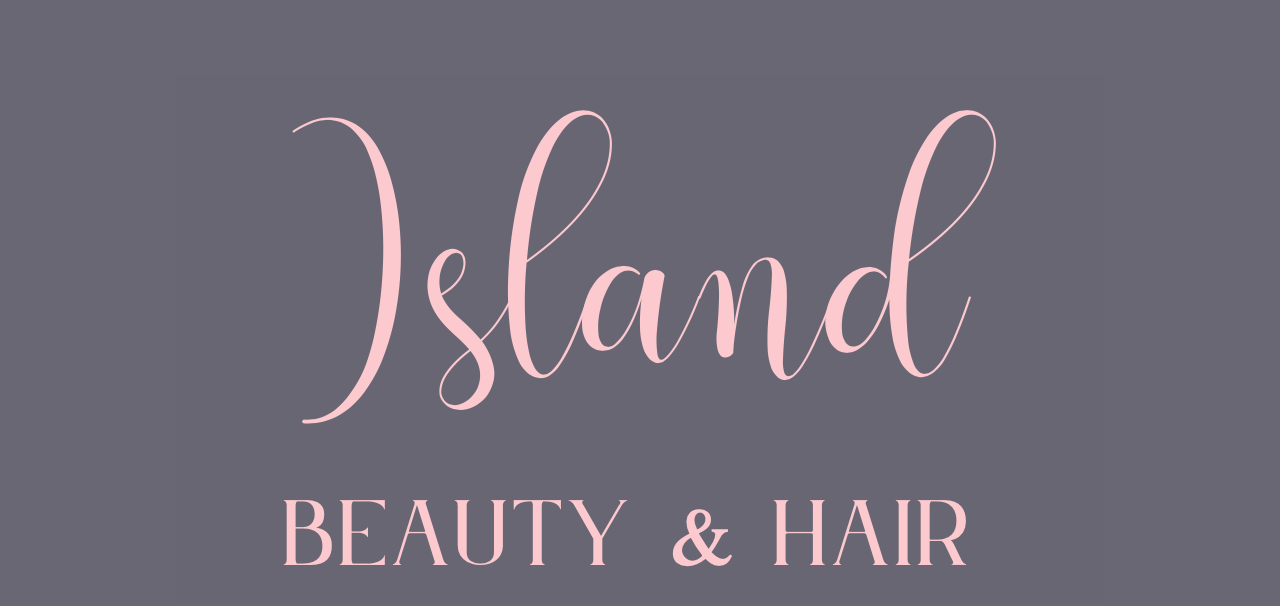

--- FILE ---
content_type: text/html; charset=UTF-8
request_url: https://islandsalon.co.uk/coming-soon/
body_size: 4605
content:
<!DOCTYPE html>
<html lang="en-GB" itemscope itemtype="https://schema.org/WebPage" class="wpex-color-scheme-default">
<head>
<meta charset="UTF-8">
<link rel="profile" href="http://gmpg.org/xfn/11">
<title>Coming Soon &#8211; Island Beauty &amp; Hair</title>
<meta name='robots' content='max-image-preview:large' />
<meta name="generator" content="Total WordPress Theme v5.9">
<meta name="viewport" content="width=device-width, initial-scale=1">
<link rel='dns-prefetch' href='//fonts.googleapis.com' />
<link rel="alternate" type="application/rss+xml" title="Island Beauty &amp; Hair &raquo; Feed" href="https://islandsalon.co.uk/feed/" />
<link rel="alternate" type="application/rss+xml" title="Island Beauty &amp; Hair &raquo; Comments Feed" href="https://islandsalon.co.uk/comments/feed/" />
<link rel="alternate" title="oEmbed (JSON)" type="application/json+oembed" href="https://islandsalon.co.uk/wp-json/oembed/1.0/embed?url=https%3A%2F%2Fislandsalon.co.uk%2Fcoming-soon%2F" />
<link rel="alternate" title="oEmbed (XML)" type="text/xml+oembed" href="https://islandsalon.co.uk/wp-json/oembed/1.0/embed?url=https%3A%2F%2Fislandsalon.co.uk%2Fcoming-soon%2F&#038;format=xml" />
<link rel="preload" href="https://islandsalon.co.uk/wp-content/themes/Total/assets/lib/ticons/fonts/ticons.woff2" type="font/woff2" as="font" crossorigin><style id='wp-img-auto-sizes-contain-inline-css'>
img:is([sizes=auto i],[sizes^="auto," i]){contain-intrinsic-size:3000px 1500px}
/*# sourceURL=wp-img-auto-sizes-contain-inline-css */
</style>
<link rel='stylesheet' id='js_composer_front-css' href='https://islandsalon.co.uk/wp-content/plugins/js_composer/assets/css/js_composer.min.css?ver=6.13.0' media='all' />
<link rel='stylesheet' id='parent-style-css' href='https://islandsalon.co.uk/wp-content/themes/Total/style.css?ver=5.9' media='all' />
<link rel='stylesheet' id='wpex-google-font-roboto-slab-css' href='//fonts.googleapis.com/css2?family=Roboto+Slab:ital,wght@0,100;0,200;0,300;0,400;0,500;0,600;0,700;0,800;0,900;1,100;1,200;1,300;1,400;1,500;1,600;1,700;1,800;1,900&#038;display=swap&#038;subset=latin' media='all' />
<link rel='stylesheet' id='wpex-google-font-cinzel-decorative-css' href='//fonts.googleapis.com/css2?family=Cinzel+Decorative:ital,wght@0,100;0,200;0,300;0,400;0,500;0,600;0,700;0,800;0,900;1,100;1,200;1,300;1,400;1,500;1,600;1,700;1,800;1,900&#038;display=swap&#038;subset=latin' media='all' />
<link rel='stylesheet' id='wpex-google-font-cinzel-css' href='//fonts.googleapis.com/css2?family=Cinzel:ital,wght@0,100;0,200;0,300;0,400;0,500;0,600;0,700;0,800;0,900;1,100;1,200;1,300;1,400;1,500;1,600;1,700;1,800;1,900&#038;display=swap&#038;subset=latin' media='all' />
<link rel='stylesheet' id='wpex-style-css' href='https://islandsalon.co.uk/wp-content/themes/total-child-theme/style.css?ver=5.9' media='all' />
<link rel='stylesheet' id='wpex-mobile-menu-breakpoint-max-css' href='https://islandsalon.co.uk/wp-content/themes/Total/assets/css/wpex-mobile-menu-breakpoint-max.css?ver=5.9' media='only screen and (max-width:959px)' />
<link rel='stylesheet' id='wpex-mobile-menu-breakpoint-min-css' href='https://islandsalon.co.uk/wp-content/themes/Total/assets/css/wpex-mobile-menu-breakpoint-min.css?ver=5.9' media='only screen and (min-width:960px)' />
<link rel='stylesheet' id='wpex-wpbakery-css' href='https://islandsalon.co.uk/wp-content/themes/Total/assets/css/wpex-wpbakery.css?ver=5.9' media='all' />
<link rel='stylesheet' id='ticons-css' href='https://islandsalon.co.uk/wp-content/themes/Total/assets/lib/ticons/css/ticons.min.css?ver=1.0.1' media='all' />
<link rel='stylesheet' id='vcex-shortcodes-css' href='https://islandsalon.co.uk/wp-content/themes/Total/assets/css/vcex-shortcodes.css?ver=5.9' media='all' />
<script src="https://islandsalon.co.uk/wp-includes/js/jquery/jquery.min.js?ver=3.7.1" id="jquery-core-js"></script>
<script src="https://islandsalon.co.uk/wp-includes/js/jquery/jquery-migrate.min.js?ver=3.4.1" id="jquery-migrate-js"></script>
<link rel="https://api.w.org/" href="https://islandsalon.co.uk/wp-json/" /><link rel="alternate" title="JSON" type="application/json" href="https://islandsalon.co.uk/wp-json/wp/v2/pages/8" /><link rel="EditURI" type="application/rsd+xml" title="RSD" href="https://islandsalon.co.uk/xmlrpc.php?rsd" />
<meta name="generator" content="WordPress 6.9" />
<link rel="canonical" href="https://islandsalon.co.uk/coming-soon/" />
<link rel='shortlink' href='https://islandsalon.co.uk/?p=8' />
<noscript><style>body:not(.content-full-screen) .wpex-vc-row-stretched[data-vc-full-width-init="false"]{visibility:visible;}</style></noscript><link rel="icon" href="https://islandsalon.co.uk/wp-content/uploads/2022/12/cropped-island-beauty-and-hair-site-icon-32x32.png" sizes="32x32" />
<link rel="icon" href="https://islandsalon.co.uk/wp-content/uploads/2022/12/cropped-island-beauty-and-hair-site-icon-192x192.png" sizes="192x192" />
<link rel="apple-touch-icon" href="https://islandsalon.co.uk/wp-content/uploads/2022/12/cropped-island-beauty-and-hair-site-icon-180x180.png" />
<meta name="msapplication-TileImage" content="https://islandsalon.co.uk/wp-content/uploads/2022/12/cropped-island-beauty-and-hair-site-icon-270x270.png" />
<script>function setREVStartSize(e){
			//window.requestAnimationFrame(function() {
				window.RSIW = window.RSIW===undefined ? window.innerWidth : window.RSIW;
				window.RSIH = window.RSIH===undefined ? window.innerHeight : window.RSIH;
				try {
					var pw = document.getElementById(e.c).parentNode.offsetWidth,
						newh;
					pw = pw===0 || isNaN(pw) || (e.l=="fullwidth" || e.layout=="fullwidth") ? window.RSIW : pw;
					e.tabw = e.tabw===undefined ? 0 : parseInt(e.tabw);
					e.thumbw = e.thumbw===undefined ? 0 : parseInt(e.thumbw);
					e.tabh = e.tabh===undefined ? 0 : parseInt(e.tabh);
					e.thumbh = e.thumbh===undefined ? 0 : parseInt(e.thumbh);
					e.tabhide = e.tabhide===undefined ? 0 : parseInt(e.tabhide);
					e.thumbhide = e.thumbhide===undefined ? 0 : parseInt(e.thumbhide);
					e.mh = e.mh===undefined || e.mh=="" || e.mh==="auto" ? 0 : parseInt(e.mh,0);
					if(e.layout==="fullscreen" || e.l==="fullscreen")
						newh = Math.max(e.mh,window.RSIH);
					else{
						e.gw = Array.isArray(e.gw) ? e.gw : [e.gw];
						for (var i in e.rl) if (e.gw[i]===undefined || e.gw[i]===0) e.gw[i] = e.gw[i-1];
						e.gh = e.el===undefined || e.el==="" || (Array.isArray(e.el) && e.el.length==0)? e.gh : e.el;
						e.gh = Array.isArray(e.gh) ? e.gh : [e.gh];
						for (var i in e.rl) if (e.gh[i]===undefined || e.gh[i]===0) e.gh[i] = e.gh[i-1];
											
						var nl = new Array(e.rl.length),
							ix = 0,
							sl;
						e.tabw = e.tabhide>=pw ? 0 : e.tabw;
						e.thumbw = e.thumbhide>=pw ? 0 : e.thumbw;
						e.tabh = e.tabhide>=pw ? 0 : e.tabh;
						e.thumbh = e.thumbhide>=pw ? 0 : e.thumbh;
						for (var i in e.rl) nl[i] = e.rl[i]<window.RSIW ? 0 : e.rl[i];
						sl = nl[0];
						for (var i in nl) if (sl>nl[i] && nl[i]>0) { sl = nl[i]; ix=i;}
						var m = pw>(e.gw[ix]+e.tabw+e.thumbw) ? 1 : (pw-(e.tabw+e.thumbw)) / (e.gw[ix]);
						newh =  (e.gh[ix] * m) + (e.tabh + e.thumbh);
					}
					var el = document.getElementById(e.c);
					if (el!==null && el) el.style.height = newh+"px";
					el = document.getElementById(e.c+"_wrapper");
					if (el!==null && el) {
						el.style.height = newh+"px";
						el.style.display = "block";
					}
				} catch(e){
					console.log("Failure at Presize of Slider:" + e)
				}
			//});
		  };</script>
<noscript><style> .wpb_animate_when_almost_visible { opacity: 1; }</style></noscript><style data-type="wpex-css" id="wpex-css">/*FOOTER BUILDER*/#footer-builder{background-color:#696773}/*TYPOGRAPHY*/body{font-family:"Roboto Slab";font-weight:400;color:#636363}:root{--wpex-btn-font-family:"Cinzel Decorative"}.main-navigation-ul .link-inner{font-family:"Cinzel";font-weight:200;font-size:2em;text-transform:uppercase}.wpex-mobile-menu,#sidr-main{text-transform:uppercase}:root{--wpex-heading-font-family:"Cinzel";--wpex-heading-color:#444444}h1,.wpex-h1{font-family:"Cinzel Decorative";font-weight:400;color:#444444}h2,.wpex-h2{font-weight:300;color:#444444}h3,.wpex-h3{color:#ffffff}h4,.wpex-h4{font-weight:500;color:#696773;margin-top:10px;margin-bottom:10px}/*SITE BACKGROUND*/body{background-color:#696773!important}/*ADVANCED STYLING CSS*/.mobile-toggle-nav-ul{border-bottom:1px solid var(--wpex-border-main)}.mobile-toggle-nav-search{margin-top:20px}/*CUSTOMIZER STYLING*/:root{--wpex-btn-color:#443939;--wpex-hover-btn-color:#ffffff;--wpex-btn-bg:#f4cbcf;--wpex-hover-btn-bg:#696773;--wpex-site-header-shrink-start-height:120px;--wpex-site-header-shrink-end-height:80px;--wpex-vc-column-inner-margin-bottom:40px}.header-padding{padding-top:0px;padding-bottom:10px}#site-header{background-color:#696773}#site-header-sticky-wrapper{background-color:#696773}#site-header-sticky-wrapper.is-sticky #site-header{background-color:#696773}.boxed-main-layout #site-header-sticky-wrapper.is-sticky #site-header{background-color:#696773}.footer-has-reveal #site-header{background-color:#696773}#searchform-header-replace{background-color:#696773}.wpex-has-vertical-header #site-header{background-color:#696773}.logo-padding{padding-top:0px;padding-bottom:0px}#site-navigation-wrap{--wpex-main-nav-link-color:#ffffff;--wpex-hover-main-nav-link-color:#ffffff;--wpex-active-main-nav-link-color:#ffffff;--wpex-hover-main-nav-link-color:#f4cbcf;--wpex-active-main-nav-link-color:#f4cbcf;--wpex-dropmenu-bg:#696773;--wpex-dropmenu-caret-bg:#696773;--wpex-dropmenu-border-color:#696773;--wpex-dropmenu-caret-border-color:#696773;--wpex-megamenu-divider-color:#696773;--wpex-dropmenu-link-color:#ffffff;--wpex-hover-dropmenu-link-color:#f4cbcf;--wpex-hover-dropmenu-link-bg:#696773;--wpex-active-dropmenu-link-color:#f4cbcf;--wpex-active-hover-dropmenu-link-color:#f4cbcf}#mobile-menu{--wpex-link-color:#ffffff;--wpex-hover-link-color:#ffffff;--wpex-hover-link-color:#f4cbcf}.mobile-toggle-nav{background:#696773;color:#ffffff;--wpex-link-color:#ffffff;--wpex-hover-link-color:#f4cbcf}#footer-bottom{padding-top:5px;padding-bottom:5px;background-color:#696773;color:#ffffff;--wpex-text-2:#ffffff;--wpex-link-color:#f4cbcf;--wpex-hover-link-color:#f4cbcf;--wpex-hover-link-color:#ffffff}</style><link rel='stylesheet' id='rs-plugin-settings-css' href='https://islandsalon.co.uk/wp-content/plugins/revslider/public/assets/css/rs6.css?ver=6.6.14' media='all' />
<style id='rs-plugin-settings-inline-css'>
#rs-demo-id {}
/*# sourceURL=rs-plugin-settings-inline-css */
</style>
</head>

<body class="wp-singular page-template page-template-templates page-template-landing-page page-template-templateslanding-page-php page page-id-8 wp-custom-logo wp-embed-responsive wp-theme-Total wp-child-theme-total-child-theme wpex-theme wpex-responsive full-width-main-layout has-composer wpex-live-site site-full-width content-full-width wpex-site-header-disabled sidebar-widget-icons hasnt-overlay-header page-header-disabled wpex-no-js wpb-js-composer js-comp-ver-6.13.0 vc_responsive">

	
	
	
<a href="#content" class="skip-to-content">skip to Main Content</a><span data-ls_id="#site_top" tabindex="-1"></span>
	<div id="outer-wrap" class="wpex-overflow-clip">

		
		<div id="wrap" class="wpex-clr">

			
			
			<main id="main" class="site-main wpex-clr">

				
	<div id="content-wrap" class="container wpex-clr">

		
		<div id="primary" class="content-area wpex-clr">

			
			<div id="content" class="site-content wpex-clr">

				
				
					
						<article class="entry-content entry wpex-clr">

							<section class="wpb-content-wrapper"><div class="vc_row wpb_row vc_row-fluid"><div class="wpb_column vc_column_container vc_col-sm-12"><div class="vc_column-inner"><div class="wpb_wrapper"><div class="vc_empty_space"   style="height: 75px"><span class="vc_empty_space_inner"></span></div>
	<div  class="wpb_single_image wpb_content_element vc_align_center">
		
		<figure class="wpb_wrapper vc_figure">
			<div class="vc_single_image-wrapper   vc_box_border_grey"><img fetchpriority="high" decoding="async" width="930" height="529" src="https://islandsalon.co.uk/wp-content/uploads/2022/11/island-beauty-and-hair-logo.png" class="vc_single_image-img attachment-full" alt="" title="island beauty and hair logo" srcset="https://islandsalon.co.uk/wp-content/uploads/2022/11/island-beauty-and-hair-logo.png 930w, https://islandsalon.co.uk/wp-content/uploads/2022/11/island-beauty-and-hair-logo-300x171.png 300w, https://islandsalon.co.uk/wp-content/uploads/2022/11/island-beauty-and-hair-logo-768x437.png 768w" sizes="(max-width: 930px) 100vw, 930px" /></div>
		</figure>
	</div>
<div class="vc_empty_space"   style="height: 20px"><span class="vc_empty_space_inner"></span></div></div></div></div></div><div class="vc_row wpb_row vc_row-fluid"><div class="wpb_column vc_column_container vc_col-sm-12"><div class="vc_column-inner"><div class="wpb_wrapper"><div class="vc_empty_space"   style="height: 32px"><span class="vc_empty_space_inner"></span></div>
	<div class="wpb_text_column wpb_content_element " >
		<div class="wpb_wrapper">
			<p style="text-align: center;"><a href="https://islandsalon.co.uk/island-beauty-and-hair/">.</a></p>

		</div>
	</div>
</div></div></div></div>
</section>
						</article>

					 
				
				
				
			</div>

			
		</div>

		
	</div>


			
		</main>

		
		
	</div>

	
</div>


<a href="#outer-wrap" id="site-scroll-top" class="wpex-flex wpex-items-center wpex-justify-center wpex-fixed wpex-rounded-full wpex-text-center wpex-box-content wpex-transition-all wpex-duration-200 wpex-bottom-0 wpex-right-0 wpex-mr-25 wpex-mb-25 wpex-no-underline wpex-print-hidden wpex-surface-2 wpex-text-4 wpex-hover-bg-accent wpex-invisible wpex-opacity-0" data-scroll-speed="1000" data-scroll-offset="100"><span class="ticon ticon-chevron-up" aria-hidden="true"></span><span class="screen-reader-text">Back To Top</span></a>



		<script>
			window.RS_MODULES = window.RS_MODULES || {};
			window.RS_MODULES.modules = window.RS_MODULES.modules || {};
			window.RS_MODULES.waiting = window.RS_MODULES.waiting || [];
			window.RS_MODULES.defered = true;
			window.RS_MODULES.moduleWaiting = window.RS_MODULES.moduleWaiting || {};
			window.RS_MODULES.type = 'compiled';
		</script>
		<script type="speculationrules">
{"prefetch":[{"source":"document","where":{"and":[{"href_matches":"/*"},{"not":{"href_matches":["/wp-*.php","/wp-admin/*","/wp-content/uploads/*","/wp-content/*","/wp-content/plugins/*","/wp-content/themes/total-child-theme/*","/wp-content/themes/Total/*","/*\\?(.+)"]}},{"not":{"selector_matches":"a[rel~=\"nofollow\"]"}},{"not":{"selector_matches":".no-prefetch, .no-prefetch a"}}]},"eagerness":"conservative"}]}
</script>
<script type="text/html" id="wpb-modifications"> window.wpbCustomElement = 1; </script><script src="https://islandsalon.co.uk/wp-content/plugins/revslider/public/assets/js/rbtools.min.js?ver=6.6.14" defer async id="tp-tools-js"></script>
<script src="https://islandsalon.co.uk/wp-content/plugins/revslider/public/assets/js/rs6.min.js?ver=6.6.14" defer async id="revmin-js"></script>
<script id="wpex-core-js-extra">
var wpex_theme_params = {"menuWidgetAccordion":"1","mobileMenuBreakpoint":"959","i18n":{"openSubmenu":"Open submenu of %s","closeSubmenu":"Close submenu of %s"},"selectArrowIcon":"\u003Cspan class=\"wpex-select-arrow__icon ticon ticon-angle-down\" aria-hidden=\"true\"\u003E\u003C/span\u003E","customSelects":".widget_categories form,.widget_archive select,.vcex-form-shortcode select","scrollToHash":"1","localScrollFindLinks":"1","localScrollHighlight":"1","localScrollUpdateHash":"","scrollToHashTimeout":"500","localScrollTargets":"li.local-scroll a, a.local-scroll, .local-scroll-link, .local-scroll-link \u003E a","localScrollSpeed":"1000","scrollToBehavior":"smooth","mobileMenuOpenSubmenuIcon":"\u003Cspan class=\"wpex-open-submenu__icon wpex-transition-all wpex-duration-300 ticon ticon-angle-down\" aria-hidden=\"true\"\u003E\u003C/span\u003E"};
//# sourceURL=wpex-core-js-extra
</script>
<script src="https://islandsalon.co.uk/wp-content/themes/Total/assets/js/frontend/core.min.js?ver=5.9" id="wpex-core-js"></script>

</body>
</html>

--- FILE ---
content_type: text/css
request_url: https://islandsalon.co.uk/wp-content/themes/total-child-theme/style.css?ver=5.9
body_size: -85
content:
/*
Theme Name: Island Beauty & Hair
Theme URI: https://islandsalon.co.uk
Description: Your site description. Go to Appearance > Editor to modify this file.
Author: Webdixign
Author URI: https://webdixign.com
Template: Total
Version: 1.0
*/
